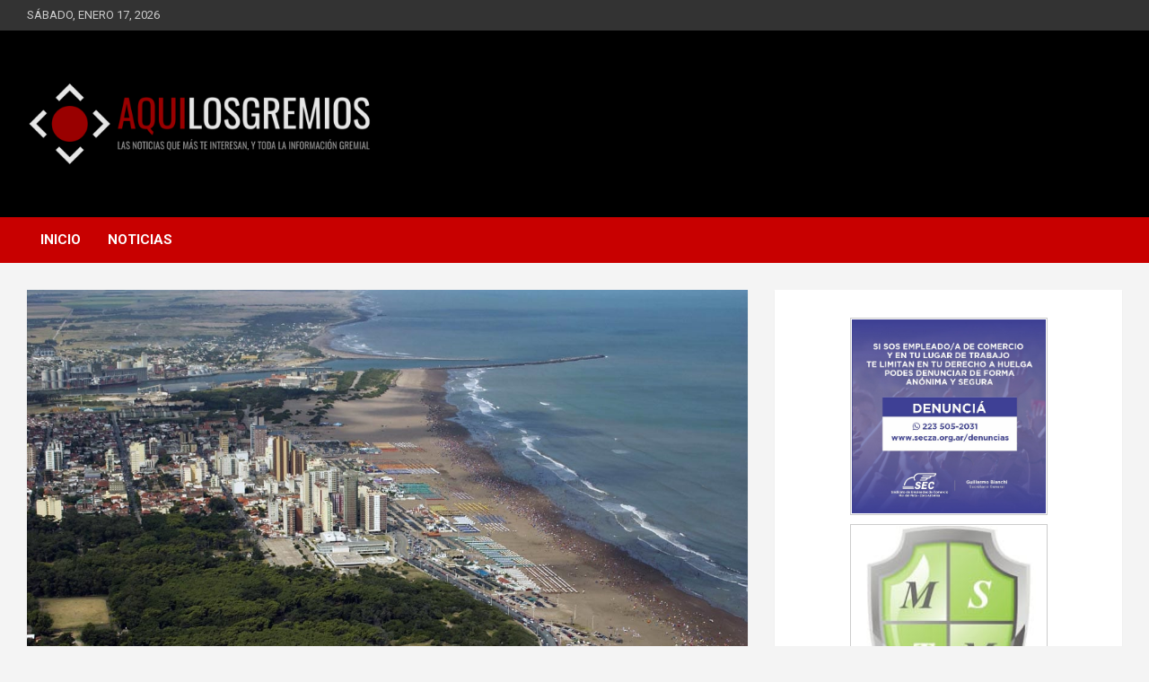

--- FILE ---
content_type: text/html; charset=UTF-8
request_url: https://aquilosgremios.com/centrales-de-la-costa-atlantica-gano-importante-licitacion/
body_size: 18725
content:

<!doctype html>
<html lang="es">
<head>
	<meta charset="UTF-8">
	<meta name="viewport" content="width=device-width, initial-scale=1, shrink-to-fit=no">
	<link rel="profile" href="https://gmpg.org/xfn/11">

	<title>CENTRALES DE LA COSTA ATLANTICA GANO IMPORTANTE LICITACION &#8211; AQUÍ LOS GREMIOS</title>
<meta name='robots' content='max-image-preview:large' />
<link rel='dns-prefetch' href='//static.addtoany.com' />
<link rel='dns-prefetch' href='//www.googletagmanager.com' />
<link rel='dns-prefetch' href='//fonts.googleapis.com' />
<link rel="alternate" type="application/rss+xml" title="AQUÍ LOS GREMIOS &raquo; Feed" href="https://aquilosgremios.com/feed/" />
<link rel="alternate" title="oEmbed (JSON)" type="application/json+oembed" href="https://aquilosgremios.com/wp-json/oembed/1.0/embed?url=https%3A%2F%2Faquilosgremios.com%2Fcentrales-de-la-costa-atlantica-gano-importante-licitacion%2F" />
<link rel="alternate" title="oEmbed (XML)" type="text/xml+oembed" href="https://aquilosgremios.com/wp-json/oembed/1.0/embed?url=https%3A%2F%2Faquilosgremios.com%2Fcentrales-de-la-costa-atlantica-gano-importante-licitacion%2F&#038;format=xml" />
<style id='wp-img-auto-sizes-contain-inline-css' type='text/css'>
img:is([sizes=auto i],[sizes^="auto," i]){contain-intrinsic-size:3000px 1500px}
/*# sourceURL=wp-img-auto-sizes-contain-inline-css */
</style>
<style id='wp-emoji-styles-inline-css' type='text/css'>

	img.wp-smiley, img.emoji {
		display: inline !important;
		border: none !important;
		box-shadow: none !important;
		height: 1em !important;
		width: 1em !important;
		margin: 0 0.07em !important;
		vertical-align: -0.1em !important;
		background: none !important;
		padding: 0 !important;
	}
/*# sourceURL=wp-emoji-styles-inline-css */
</style>
<style id='wp-block-library-inline-css' type='text/css'>
:root{--wp-block-synced-color:#7a00df;--wp-block-synced-color--rgb:122,0,223;--wp-bound-block-color:var(--wp-block-synced-color);--wp-editor-canvas-background:#ddd;--wp-admin-theme-color:#007cba;--wp-admin-theme-color--rgb:0,124,186;--wp-admin-theme-color-darker-10:#006ba1;--wp-admin-theme-color-darker-10--rgb:0,107,160.5;--wp-admin-theme-color-darker-20:#005a87;--wp-admin-theme-color-darker-20--rgb:0,90,135;--wp-admin-border-width-focus:2px}@media (min-resolution:192dpi){:root{--wp-admin-border-width-focus:1.5px}}.wp-element-button{cursor:pointer}:root .has-very-light-gray-background-color{background-color:#eee}:root .has-very-dark-gray-background-color{background-color:#313131}:root .has-very-light-gray-color{color:#eee}:root .has-very-dark-gray-color{color:#313131}:root .has-vivid-green-cyan-to-vivid-cyan-blue-gradient-background{background:linear-gradient(135deg,#00d084,#0693e3)}:root .has-purple-crush-gradient-background{background:linear-gradient(135deg,#34e2e4,#4721fb 50%,#ab1dfe)}:root .has-hazy-dawn-gradient-background{background:linear-gradient(135deg,#faaca8,#dad0ec)}:root .has-subdued-olive-gradient-background{background:linear-gradient(135deg,#fafae1,#67a671)}:root .has-atomic-cream-gradient-background{background:linear-gradient(135deg,#fdd79a,#004a59)}:root .has-nightshade-gradient-background{background:linear-gradient(135deg,#330968,#31cdcf)}:root .has-midnight-gradient-background{background:linear-gradient(135deg,#020381,#2874fc)}:root{--wp--preset--font-size--normal:16px;--wp--preset--font-size--huge:42px}.has-regular-font-size{font-size:1em}.has-larger-font-size{font-size:2.625em}.has-normal-font-size{font-size:var(--wp--preset--font-size--normal)}.has-huge-font-size{font-size:var(--wp--preset--font-size--huge)}.has-text-align-center{text-align:center}.has-text-align-left{text-align:left}.has-text-align-right{text-align:right}.has-fit-text{white-space:nowrap!important}#end-resizable-editor-section{display:none}.aligncenter{clear:both}.items-justified-left{justify-content:flex-start}.items-justified-center{justify-content:center}.items-justified-right{justify-content:flex-end}.items-justified-space-between{justify-content:space-between}.screen-reader-text{border:0;clip-path:inset(50%);height:1px;margin:-1px;overflow:hidden;padding:0;position:absolute;width:1px;word-wrap:normal!important}.screen-reader-text:focus{background-color:#ddd;clip-path:none;color:#444;display:block;font-size:1em;height:auto;left:5px;line-height:normal;padding:15px 23px 14px;text-decoration:none;top:5px;width:auto;z-index:100000}html :where(.has-border-color){border-style:solid}html :where([style*=border-top-color]){border-top-style:solid}html :where([style*=border-right-color]){border-right-style:solid}html :where([style*=border-bottom-color]){border-bottom-style:solid}html :where([style*=border-left-color]){border-left-style:solid}html :where([style*=border-width]){border-style:solid}html :where([style*=border-top-width]){border-top-style:solid}html :where([style*=border-right-width]){border-right-style:solid}html :where([style*=border-bottom-width]){border-bottom-style:solid}html :where([style*=border-left-width]){border-left-style:solid}html :where(img[class*=wp-image-]){height:auto;max-width:100%}:where(figure){margin:0 0 1em}html :where(.is-position-sticky){--wp-admin--admin-bar--position-offset:var(--wp-admin--admin-bar--height,0px)}@media screen and (max-width:600px){html :where(.is-position-sticky){--wp-admin--admin-bar--position-offset:0px}}

/*# sourceURL=wp-block-library-inline-css */
</style><style id='wp-block-image-inline-css' type='text/css'>
.wp-block-image>a,.wp-block-image>figure>a{display:inline-block}.wp-block-image img{box-sizing:border-box;height:auto;max-width:100%;vertical-align:bottom}@media not (prefers-reduced-motion){.wp-block-image img.hide{visibility:hidden}.wp-block-image img.show{animation:show-content-image .4s}}.wp-block-image[style*=border-radius] img,.wp-block-image[style*=border-radius]>a{border-radius:inherit}.wp-block-image.has-custom-border img{box-sizing:border-box}.wp-block-image.aligncenter{text-align:center}.wp-block-image.alignfull>a,.wp-block-image.alignwide>a{width:100%}.wp-block-image.alignfull img,.wp-block-image.alignwide img{height:auto;width:100%}.wp-block-image .aligncenter,.wp-block-image .alignleft,.wp-block-image .alignright,.wp-block-image.aligncenter,.wp-block-image.alignleft,.wp-block-image.alignright{display:table}.wp-block-image .aligncenter>figcaption,.wp-block-image .alignleft>figcaption,.wp-block-image .alignright>figcaption,.wp-block-image.aligncenter>figcaption,.wp-block-image.alignleft>figcaption,.wp-block-image.alignright>figcaption{caption-side:bottom;display:table-caption}.wp-block-image .alignleft{float:left;margin:.5em 1em .5em 0}.wp-block-image .alignright{float:right;margin:.5em 0 .5em 1em}.wp-block-image .aligncenter{margin-left:auto;margin-right:auto}.wp-block-image :where(figcaption){margin-bottom:1em;margin-top:.5em}.wp-block-image.is-style-circle-mask img{border-radius:9999px}@supports ((-webkit-mask-image:none) or (mask-image:none)) or (-webkit-mask-image:none){.wp-block-image.is-style-circle-mask img{border-radius:0;-webkit-mask-image:url('data:image/svg+xml;utf8,<svg viewBox="0 0 100 100" xmlns="http://www.w3.org/2000/svg"><circle cx="50" cy="50" r="50"/></svg>');mask-image:url('data:image/svg+xml;utf8,<svg viewBox="0 0 100 100" xmlns="http://www.w3.org/2000/svg"><circle cx="50" cy="50" r="50"/></svg>');mask-mode:alpha;-webkit-mask-position:center;mask-position:center;-webkit-mask-repeat:no-repeat;mask-repeat:no-repeat;-webkit-mask-size:contain;mask-size:contain}}:root :where(.wp-block-image.is-style-rounded img,.wp-block-image .is-style-rounded img){border-radius:9999px}.wp-block-image figure{margin:0}.wp-lightbox-container{display:flex;flex-direction:column;position:relative}.wp-lightbox-container img{cursor:zoom-in}.wp-lightbox-container img:hover+button{opacity:1}.wp-lightbox-container button{align-items:center;backdrop-filter:blur(16px) saturate(180%);background-color:#5a5a5a40;border:none;border-radius:4px;cursor:zoom-in;display:flex;height:20px;justify-content:center;opacity:0;padding:0;position:absolute;right:16px;text-align:center;top:16px;width:20px;z-index:100}@media not (prefers-reduced-motion){.wp-lightbox-container button{transition:opacity .2s ease}}.wp-lightbox-container button:focus-visible{outline:3px auto #5a5a5a40;outline:3px auto -webkit-focus-ring-color;outline-offset:3px}.wp-lightbox-container button:hover{cursor:pointer;opacity:1}.wp-lightbox-container button:focus{opacity:1}.wp-lightbox-container button:focus,.wp-lightbox-container button:hover,.wp-lightbox-container button:not(:hover):not(:active):not(.has-background){background-color:#5a5a5a40;border:none}.wp-lightbox-overlay{box-sizing:border-box;cursor:zoom-out;height:100vh;left:0;overflow:hidden;position:fixed;top:0;visibility:hidden;width:100%;z-index:100000}.wp-lightbox-overlay .close-button{align-items:center;cursor:pointer;display:flex;justify-content:center;min-height:40px;min-width:40px;padding:0;position:absolute;right:calc(env(safe-area-inset-right) + 16px);top:calc(env(safe-area-inset-top) + 16px);z-index:5000000}.wp-lightbox-overlay .close-button:focus,.wp-lightbox-overlay .close-button:hover,.wp-lightbox-overlay .close-button:not(:hover):not(:active):not(.has-background){background:none;border:none}.wp-lightbox-overlay .lightbox-image-container{height:var(--wp--lightbox-container-height);left:50%;overflow:hidden;position:absolute;top:50%;transform:translate(-50%,-50%);transform-origin:top left;width:var(--wp--lightbox-container-width);z-index:9999999999}.wp-lightbox-overlay .wp-block-image{align-items:center;box-sizing:border-box;display:flex;height:100%;justify-content:center;margin:0;position:relative;transform-origin:0 0;width:100%;z-index:3000000}.wp-lightbox-overlay .wp-block-image img{height:var(--wp--lightbox-image-height);min-height:var(--wp--lightbox-image-height);min-width:var(--wp--lightbox-image-width);width:var(--wp--lightbox-image-width)}.wp-lightbox-overlay .wp-block-image figcaption{display:none}.wp-lightbox-overlay button{background:none;border:none}.wp-lightbox-overlay .scrim{background-color:#fff;height:100%;opacity:.9;position:absolute;width:100%;z-index:2000000}.wp-lightbox-overlay.active{visibility:visible}@media not (prefers-reduced-motion){.wp-lightbox-overlay.active{animation:turn-on-visibility .25s both}.wp-lightbox-overlay.active img{animation:turn-on-visibility .35s both}.wp-lightbox-overlay.show-closing-animation:not(.active){animation:turn-off-visibility .35s both}.wp-lightbox-overlay.show-closing-animation:not(.active) img{animation:turn-off-visibility .25s both}.wp-lightbox-overlay.zoom.active{animation:none;opacity:1;visibility:visible}.wp-lightbox-overlay.zoom.active .lightbox-image-container{animation:lightbox-zoom-in .4s}.wp-lightbox-overlay.zoom.active .lightbox-image-container img{animation:none}.wp-lightbox-overlay.zoom.active .scrim{animation:turn-on-visibility .4s forwards}.wp-lightbox-overlay.zoom.show-closing-animation:not(.active){animation:none}.wp-lightbox-overlay.zoom.show-closing-animation:not(.active) .lightbox-image-container{animation:lightbox-zoom-out .4s}.wp-lightbox-overlay.zoom.show-closing-animation:not(.active) .lightbox-image-container img{animation:none}.wp-lightbox-overlay.zoom.show-closing-animation:not(.active) .scrim{animation:turn-off-visibility .4s forwards}}@keyframes show-content-image{0%{visibility:hidden}99%{visibility:hidden}to{visibility:visible}}@keyframes turn-on-visibility{0%{opacity:0}to{opacity:1}}@keyframes turn-off-visibility{0%{opacity:1;visibility:visible}99%{opacity:0;visibility:visible}to{opacity:0;visibility:hidden}}@keyframes lightbox-zoom-in{0%{transform:translate(calc((-100vw + var(--wp--lightbox-scrollbar-width))/2 + var(--wp--lightbox-initial-left-position)),calc(-50vh + var(--wp--lightbox-initial-top-position))) scale(var(--wp--lightbox-scale))}to{transform:translate(-50%,-50%) scale(1)}}@keyframes lightbox-zoom-out{0%{transform:translate(-50%,-50%) scale(1);visibility:visible}99%{visibility:visible}to{transform:translate(calc((-100vw + var(--wp--lightbox-scrollbar-width))/2 + var(--wp--lightbox-initial-left-position)),calc(-50vh + var(--wp--lightbox-initial-top-position))) scale(var(--wp--lightbox-scale));visibility:hidden}}
/*# sourceURL=https://aquilosgremios.com/wp-includes/blocks/image/style.min.css */
</style>
<style id='wp-block-paragraph-inline-css' type='text/css'>
.is-small-text{font-size:.875em}.is-regular-text{font-size:1em}.is-large-text{font-size:2.25em}.is-larger-text{font-size:3em}.has-drop-cap:not(:focus):first-letter{float:left;font-size:8.4em;font-style:normal;font-weight:100;line-height:.68;margin:.05em .1em 0 0;text-transform:uppercase}body.rtl .has-drop-cap:not(:focus):first-letter{float:none;margin-left:.1em}p.has-drop-cap.has-background{overflow:hidden}:root :where(p.has-background){padding:1.25em 2.375em}:where(p.has-text-color:not(.has-link-color)) a{color:inherit}p.has-text-align-left[style*="writing-mode:vertical-lr"],p.has-text-align-right[style*="writing-mode:vertical-rl"]{rotate:180deg}
/*# sourceURL=https://aquilosgremios.com/wp-includes/blocks/paragraph/style.min.css */
</style>
<style id='global-styles-inline-css' type='text/css'>
:root{--wp--preset--aspect-ratio--square: 1;--wp--preset--aspect-ratio--4-3: 4/3;--wp--preset--aspect-ratio--3-4: 3/4;--wp--preset--aspect-ratio--3-2: 3/2;--wp--preset--aspect-ratio--2-3: 2/3;--wp--preset--aspect-ratio--16-9: 16/9;--wp--preset--aspect-ratio--9-16: 9/16;--wp--preset--color--black: #000000;--wp--preset--color--cyan-bluish-gray: #abb8c3;--wp--preset--color--white: #ffffff;--wp--preset--color--pale-pink: #f78da7;--wp--preset--color--vivid-red: #cf2e2e;--wp--preset--color--luminous-vivid-orange: #ff6900;--wp--preset--color--luminous-vivid-amber: #fcb900;--wp--preset--color--light-green-cyan: #7bdcb5;--wp--preset--color--vivid-green-cyan: #00d084;--wp--preset--color--pale-cyan-blue: #8ed1fc;--wp--preset--color--vivid-cyan-blue: #0693e3;--wp--preset--color--vivid-purple: #9b51e0;--wp--preset--gradient--vivid-cyan-blue-to-vivid-purple: linear-gradient(135deg,rgb(6,147,227) 0%,rgb(155,81,224) 100%);--wp--preset--gradient--light-green-cyan-to-vivid-green-cyan: linear-gradient(135deg,rgb(122,220,180) 0%,rgb(0,208,130) 100%);--wp--preset--gradient--luminous-vivid-amber-to-luminous-vivid-orange: linear-gradient(135deg,rgb(252,185,0) 0%,rgb(255,105,0) 100%);--wp--preset--gradient--luminous-vivid-orange-to-vivid-red: linear-gradient(135deg,rgb(255,105,0) 0%,rgb(207,46,46) 100%);--wp--preset--gradient--very-light-gray-to-cyan-bluish-gray: linear-gradient(135deg,rgb(238,238,238) 0%,rgb(169,184,195) 100%);--wp--preset--gradient--cool-to-warm-spectrum: linear-gradient(135deg,rgb(74,234,220) 0%,rgb(151,120,209) 20%,rgb(207,42,186) 40%,rgb(238,44,130) 60%,rgb(251,105,98) 80%,rgb(254,248,76) 100%);--wp--preset--gradient--blush-light-purple: linear-gradient(135deg,rgb(255,206,236) 0%,rgb(152,150,240) 100%);--wp--preset--gradient--blush-bordeaux: linear-gradient(135deg,rgb(254,205,165) 0%,rgb(254,45,45) 50%,rgb(107,0,62) 100%);--wp--preset--gradient--luminous-dusk: linear-gradient(135deg,rgb(255,203,112) 0%,rgb(199,81,192) 50%,rgb(65,88,208) 100%);--wp--preset--gradient--pale-ocean: linear-gradient(135deg,rgb(255,245,203) 0%,rgb(182,227,212) 50%,rgb(51,167,181) 100%);--wp--preset--gradient--electric-grass: linear-gradient(135deg,rgb(202,248,128) 0%,rgb(113,206,126) 100%);--wp--preset--gradient--midnight: linear-gradient(135deg,rgb(2,3,129) 0%,rgb(40,116,252) 100%);--wp--preset--font-size--small: 13px;--wp--preset--font-size--medium: 20px;--wp--preset--font-size--large: 36px;--wp--preset--font-size--x-large: 42px;--wp--preset--spacing--20: 0.44rem;--wp--preset--spacing--30: 0.67rem;--wp--preset--spacing--40: 1rem;--wp--preset--spacing--50: 1.5rem;--wp--preset--spacing--60: 2.25rem;--wp--preset--spacing--70: 3.38rem;--wp--preset--spacing--80: 5.06rem;--wp--preset--shadow--natural: 6px 6px 9px rgba(0, 0, 0, 0.2);--wp--preset--shadow--deep: 12px 12px 50px rgba(0, 0, 0, 0.4);--wp--preset--shadow--sharp: 6px 6px 0px rgba(0, 0, 0, 0.2);--wp--preset--shadow--outlined: 6px 6px 0px -3px rgb(255, 255, 255), 6px 6px rgb(0, 0, 0);--wp--preset--shadow--crisp: 6px 6px 0px rgb(0, 0, 0);}:where(.is-layout-flex){gap: 0.5em;}:where(.is-layout-grid){gap: 0.5em;}body .is-layout-flex{display: flex;}.is-layout-flex{flex-wrap: wrap;align-items: center;}.is-layout-flex > :is(*, div){margin: 0;}body .is-layout-grid{display: grid;}.is-layout-grid > :is(*, div){margin: 0;}:where(.wp-block-columns.is-layout-flex){gap: 2em;}:where(.wp-block-columns.is-layout-grid){gap: 2em;}:where(.wp-block-post-template.is-layout-flex){gap: 1.25em;}:where(.wp-block-post-template.is-layout-grid){gap: 1.25em;}.has-black-color{color: var(--wp--preset--color--black) !important;}.has-cyan-bluish-gray-color{color: var(--wp--preset--color--cyan-bluish-gray) !important;}.has-white-color{color: var(--wp--preset--color--white) !important;}.has-pale-pink-color{color: var(--wp--preset--color--pale-pink) !important;}.has-vivid-red-color{color: var(--wp--preset--color--vivid-red) !important;}.has-luminous-vivid-orange-color{color: var(--wp--preset--color--luminous-vivid-orange) !important;}.has-luminous-vivid-amber-color{color: var(--wp--preset--color--luminous-vivid-amber) !important;}.has-light-green-cyan-color{color: var(--wp--preset--color--light-green-cyan) !important;}.has-vivid-green-cyan-color{color: var(--wp--preset--color--vivid-green-cyan) !important;}.has-pale-cyan-blue-color{color: var(--wp--preset--color--pale-cyan-blue) !important;}.has-vivid-cyan-blue-color{color: var(--wp--preset--color--vivid-cyan-blue) !important;}.has-vivid-purple-color{color: var(--wp--preset--color--vivid-purple) !important;}.has-black-background-color{background-color: var(--wp--preset--color--black) !important;}.has-cyan-bluish-gray-background-color{background-color: var(--wp--preset--color--cyan-bluish-gray) !important;}.has-white-background-color{background-color: var(--wp--preset--color--white) !important;}.has-pale-pink-background-color{background-color: var(--wp--preset--color--pale-pink) !important;}.has-vivid-red-background-color{background-color: var(--wp--preset--color--vivid-red) !important;}.has-luminous-vivid-orange-background-color{background-color: var(--wp--preset--color--luminous-vivid-orange) !important;}.has-luminous-vivid-amber-background-color{background-color: var(--wp--preset--color--luminous-vivid-amber) !important;}.has-light-green-cyan-background-color{background-color: var(--wp--preset--color--light-green-cyan) !important;}.has-vivid-green-cyan-background-color{background-color: var(--wp--preset--color--vivid-green-cyan) !important;}.has-pale-cyan-blue-background-color{background-color: var(--wp--preset--color--pale-cyan-blue) !important;}.has-vivid-cyan-blue-background-color{background-color: var(--wp--preset--color--vivid-cyan-blue) !important;}.has-vivid-purple-background-color{background-color: var(--wp--preset--color--vivid-purple) !important;}.has-black-border-color{border-color: var(--wp--preset--color--black) !important;}.has-cyan-bluish-gray-border-color{border-color: var(--wp--preset--color--cyan-bluish-gray) !important;}.has-white-border-color{border-color: var(--wp--preset--color--white) !important;}.has-pale-pink-border-color{border-color: var(--wp--preset--color--pale-pink) !important;}.has-vivid-red-border-color{border-color: var(--wp--preset--color--vivid-red) !important;}.has-luminous-vivid-orange-border-color{border-color: var(--wp--preset--color--luminous-vivid-orange) !important;}.has-luminous-vivid-amber-border-color{border-color: var(--wp--preset--color--luminous-vivid-amber) !important;}.has-light-green-cyan-border-color{border-color: var(--wp--preset--color--light-green-cyan) !important;}.has-vivid-green-cyan-border-color{border-color: var(--wp--preset--color--vivid-green-cyan) !important;}.has-pale-cyan-blue-border-color{border-color: var(--wp--preset--color--pale-cyan-blue) !important;}.has-vivid-cyan-blue-border-color{border-color: var(--wp--preset--color--vivid-cyan-blue) !important;}.has-vivid-purple-border-color{border-color: var(--wp--preset--color--vivid-purple) !important;}.has-vivid-cyan-blue-to-vivid-purple-gradient-background{background: var(--wp--preset--gradient--vivid-cyan-blue-to-vivid-purple) !important;}.has-light-green-cyan-to-vivid-green-cyan-gradient-background{background: var(--wp--preset--gradient--light-green-cyan-to-vivid-green-cyan) !important;}.has-luminous-vivid-amber-to-luminous-vivid-orange-gradient-background{background: var(--wp--preset--gradient--luminous-vivid-amber-to-luminous-vivid-orange) !important;}.has-luminous-vivid-orange-to-vivid-red-gradient-background{background: var(--wp--preset--gradient--luminous-vivid-orange-to-vivid-red) !important;}.has-very-light-gray-to-cyan-bluish-gray-gradient-background{background: var(--wp--preset--gradient--very-light-gray-to-cyan-bluish-gray) !important;}.has-cool-to-warm-spectrum-gradient-background{background: var(--wp--preset--gradient--cool-to-warm-spectrum) !important;}.has-blush-light-purple-gradient-background{background: var(--wp--preset--gradient--blush-light-purple) !important;}.has-blush-bordeaux-gradient-background{background: var(--wp--preset--gradient--blush-bordeaux) !important;}.has-luminous-dusk-gradient-background{background: var(--wp--preset--gradient--luminous-dusk) !important;}.has-pale-ocean-gradient-background{background: var(--wp--preset--gradient--pale-ocean) !important;}.has-electric-grass-gradient-background{background: var(--wp--preset--gradient--electric-grass) !important;}.has-midnight-gradient-background{background: var(--wp--preset--gradient--midnight) !important;}.has-small-font-size{font-size: var(--wp--preset--font-size--small) !important;}.has-medium-font-size{font-size: var(--wp--preset--font-size--medium) !important;}.has-large-font-size{font-size: var(--wp--preset--font-size--large) !important;}.has-x-large-font-size{font-size: var(--wp--preset--font-size--x-large) !important;}
/*# sourceURL=global-styles-inline-css */
</style>

<style id='classic-theme-styles-inline-css' type='text/css'>
/*! This file is auto-generated */
.wp-block-button__link{color:#fff;background-color:#32373c;border-radius:9999px;box-shadow:none;text-decoration:none;padding:calc(.667em + 2px) calc(1.333em + 2px);font-size:1.125em}.wp-block-file__button{background:#32373c;color:#fff;text-decoration:none}
/*# sourceURL=/wp-includes/css/classic-themes.min.css */
</style>
<link rel='stylesheet' id='bootstrap-style-css' href='https://aquilosgremios.com/wp-content/themes/newscard/assets/library/bootstrap/css/bootstrap.min.css?ver=4.0.0' type='text/css' media='all' />
<link rel='stylesheet' id='font-awesome-style-css' href='https://aquilosgremios.com/wp-content/themes/newscard/assets/library/font-awesome/css/all.min.css?ver=6.9' type='text/css' media='all' />
<link rel='stylesheet' id='newscard-google-fonts-css' href='//fonts.googleapis.com/css?family=Roboto%3A100%2C300%2C300i%2C400%2C400i%2C500%2C500i%2C700%2C700i&#038;ver=6.9' type='text/css' media='all' />
<link rel='stylesheet' id='newscard-style-css' href='https://aquilosgremios.com/wp-content/themes/newscard/style.css?ver=6.9' type='text/css' media='all' />
<link rel='stylesheet' id='addtoany-css' href='https://aquilosgremios.com/wp-content/plugins/add-to-any/addtoany.min.css?ver=1.16' type='text/css' media='all' />
<script type="text/javascript" id="addtoany-core-js-before">
/* <![CDATA[ */
window.a2a_config=window.a2a_config||{};a2a_config.callbacks=[];a2a_config.overlays=[];a2a_config.templates={};a2a_localize = {
	Share: "Compartir",
	Save: "Guardar",
	Subscribe: "Suscribir",
	Email: "Correo electrónico",
	Bookmark: "Marcador",
	ShowAll: "Mostrar todo",
	ShowLess: "Mostrar menos",
	FindServices: "Encontrar servicio(s)",
	FindAnyServiceToAddTo: "Encuentra al instante cualquier servicio para añadir a",
	PoweredBy: "Funciona con",
	ShareViaEmail: "Compartir por correo electrónico",
	SubscribeViaEmail: "Suscribirse a través de correo electrónico",
	BookmarkInYourBrowser: "Añadir a marcadores de tu navegador",
	BookmarkInstructions: "Presiona «Ctrl+D» o «\u2318+D» para añadir esta página a marcadores",
	AddToYourFavorites: "Añadir a tus favoritos",
	SendFromWebOrProgram: "Enviar desde cualquier dirección o programa de correo electrónico ",
	EmailProgram: "Programa de correo electrónico",
	More: "Más&#8230;",
	ThanksForSharing: "¡Gracias por compartir!",
	ThanksForFollowing: "¡Gracias por seguirnos!"
};

a2a_config.icon_color="#2a2a2a,#ffffff";

//# sourceURL=addtoany-core-js-before
/* ]]> */
</script>
<script type="text/javascript" defer src="https://static.addtoany.com/menu/page.js" id="addtoany-core-js"></script>
<script type="text/javascript" src="https://aquilosgremios.com/wp-includes/js/jquery/jquery.min.js?ver=3.7.1" id="jquery-core-js"></script>
<script type="text/javascript" src="https://aquilosgremios.com/wp-includes/js/jquery/jquery-migrate.min.js?ver=3.4.1" id="jquery-migrate-js"></script>
<script type="text/javascript" defer src="https://aquilosgremios.com/wp-content/plugins/add-to-any/addtoany.min.js?ver=1.1" id="addtoany-jquery-js"></script>

<!-- Fragmento de código de la etiqueta de Google (gtag.js) añadida por Site Kit -->
<!-- Fragmento de código de Google Analytics añadido por Site Kit -->
<script type="text/javascript" src="https://www.googletagmanager.com/gtag/js?id=G-VNY1X42G4R" id="google_gtagjs-js" async></script>
<script type="text/javascript" id="google_gtagjs-js-after">
/* <![CDATA[ */
window.dataLayer = window.dataLayer || [];function gtag(){dataLayer.push(arguments);}
gtag("set","linker",{"domains":["aquilosgremios.com"]});
gtag("js", new Date());
gtag("set", "developer_id.dZTNiMT", true);
gtag("config", "G-VNY1X42G4R");
//# sourceURL=google_gtagjs-js-after
/* ]]> */
</script>
<link rel="https://api.w.org/" href="https://aquilosgremios.com/wp-json/" /><link rel="alternate" title="JSON" type="application/json" href="https://aquilosgremios.com/wp-json/wp/v2/posts/10303" /><link rel="EditURI" type="application/rsd+xml" title="RSD" href="https://aquilosgremios.com/xmlrpc.php?rsd" />
<meta name="generator" content="WordPress 6.9" />
<link rel="canonical" href="https://aquilosgremios.com/centrales-de-la-costa-atlantica-gano-importante-licitacion/" />
<link rel='shortlink' href='https://aquilosgremios.com/?p=10303' />
<meta name="generator" content="Site Kit by Google 1.170.0" />
<!-- Metaetiquetas de Google AdSense añadidas por Site Kit -->
<meta name="google-adsense-platform-account" content="ca-host-pub-2644536267352236">
<meta name="google-adsense-platform-domain" content="sitekit.withgoogle.com">
<!-- Acabar con las metaetiquetas de Google AdSense añadidas por Site Kit -->
		<style type="text/css">
					.site-title,
			.site-description {
				position: absolute;
				clip: rect(1px, 1px, 1px, 1px);
			}
				</style>
		<link rel="icon" href="https://aquilosgremios.com/wp-content/uploads/2020/02/cropped-icono-web-32x32.png" sizes="32x32" />
<link rel="icon" href="https://aquilosgremios.com/wp-content/uploads/2020/02/cropped-icono-web-192x192.png" sizes="192x192" />
<link rel="apple-touch-icon" href="https://aquilosgremios.com/wp-content/uploads/2020/02/cropped-icono-web-180x180.png" />
<meta name="msapplication-TileImage" content="https://aquilosgremios.com/wp-content/uploads/2020/02/cropped-icono-web-270x270.png" />
		<style type="text/css" id="wp-custom-css">
			.widget-first {
    margin-top: 36px;
}
.entry-meta{display:none;}
.marco-banner {
	border: 1px solid #cccccc;
	width: 220px;
	margin-left: auto;
	margin-right: auto;
	margin-bottom: 10px;	
}
.banner {
	border: 1px solid #ffffff;
	background-color: #ededed;
}

.top-stories-bar {
    pointer-events: none;
}


.nav-links{
	display:block;
}

.search-toggle{
	display:none;
}

.date {
	text-transform: uppercase;
}

.copyright{
	display:none;
}

.single .nav-links{
	display:none;
}

.category .page-title{
	display:none;
}

@media (min-width: 600px) {
.col-xxl-4 {
    -webkit-box-flex: 0;
    -ms-flex: 0 0 50%;
    flex: 0 0 50%;
    max-width: 50%;
}
}

@media (min-width: 800px) {
	.date::after{
  content: " ";
	float: right;
	margin-top:6px;
	padding: 2px;
}
}

@media (max-width: 900px) {
	.date::after{
  content: " ";
	float: left;
	margin-top:6px;
	padding: 2px;
}
}

@media (max-width: 355px) {
	.date::after{
  content: "";
}
}

.masnoticias{
	  color: white;
    background-color: #bb0000;
    padding: 10px;
    border-radius: 5px;
    font-size: 20px;
    font-weight: bold;
}

.masnoticias a{
	  color: white;
}

.site-footer .widget-area {
	background-color: #000 !important;
}
		</style>
		</head>

<body class="wp-singular post-template-default single single-post postid-10303 single-format-standard wp-custom-logo wp-theme-newscard theme-body">

<div id="page" class="site">
	<a class="skip-link screen-reader-text" href="#content">Saltar al contenido</a>
	
	<header id="masthead" class="site-header">
					<div class="info-bar">
				<div class="container">
					<div class="row gutter-10">
						<div class="col col-sm contact-section">
							<div class="date">
								<ul><li>sábado, enero 17, 2026</li></ul>
							</div>
						</div><!-- .contact-section -->

											</div><!-- .row -->
          		</div><!-- .container -->
        	</div><!-- .infobar -->
        		<nav class="navbar navbar-expand-lg d-block">
			<div class="navbar-head navbar-bg-set"  style="background-image:url('https://aquilosgremios.com/wp-content/uploads/2020/02/fondo.jpg');">
				<div class="container">
					<div class="row navbar-head-row align-items-center">
						<div class="col-lg-4">
							<div class="site-branding navbar-brand">
								<a href="https://aquilosgremios.com/" class="custom-logo-link" rel="home"><img width="500" height="192" src="https://aquilosgremios.com/wp-content/uploads/2020/02/logo-2020.gif" class="custom-logo" alt="AQUÍ LOS GREMIOS" decoding="async" fetchpriority="high" /></a>									<h2 class="site-title"><a href="https://aquilosgremios.com/" rel="home">AQUÍ LOS GREMIOS</a></h2>
																	<p class="site-description">LAS NOTICIAS QUE MÁS TE INTERESAN, Y TODA LA INFORMACIÓN GREMIAL</p>
															</div><!-- .site-branding .navbar-brand -->
						</div>
											</div><!-- .row -->
				</div><!-- .container -->
			</div><!-- .navbar-head -->
			<div class="navigation-bar">
				<div class="navigation-bar-top">
					<div class="container">
						<button class="navbar-toggler menu-toggle" type="button" data-toggle="collapse" data-target="#navbarCollapse" aria-controls="navbarCollapse" aria-expanded="false" aria-label="Alternar navegación"></button>
						<span class="search-toggle"></span>
					</div><!-- .container -->
					<div class="search-bar">
						<div class="container">
							<div class="search-block off">
								<form action="https://aquilosgremios.com/" method="get" class="search-form">
	<label class="assistive-text"> Buscar </label>
	<div class="input-group">
		<input type="search" value="" placeholder="Buscar" class="form-control s" name="s">
		<div class="input-group-prepend">
			<button class="btn btn-theme">Buscar</button>
		</div>
	</div>
</form><!-- .search-form -->
							</div><!-- .search-box -->
						</div><!-- .container -->
					</div><!-- .search-bar -->
				</div><!-- .navigation-bar-top -->
				<div class="navbar-main">
					<div class="container">
						<div class="collapse navbar-collapse" id="navbarCollapse">
							<div id="site-navigation" class="main-navigation nav-uppercase" role="navigation">
								<ul class="nav-menu navbar-nav d-lg-block"><li id="menu-item-30278" class="menu-item menu-item-type-custom menu-item-object-custom menu-item-home menu-item-30278"><a href="https://aquilosgremios.com">Inicio</a></li>
<li id="menu-item-30577" class="menu-item menu-item-type-taxonomy menu-item-object-category current-post-ancestor current-menu-parent current-post-parent menu-item-30577"><a href="https://aquilosgremios.com/mas-noticias/">Noticias</a></li>
</ul>							</div><!-- #site-navigation .main-navigation -->
						</div><!-- .navbar-collapse -->
						<div class="nav-search">
							<span class="search-toggle"></span>
						</div><!-- .nav-search -->
					</div><!-- .container -->
				</div><!-- .navbar-main -->
			</div><!-- .navigation-bar -->
		</nav><!-- .navbar -->

		
		
			</header><!-- #masthead --><div id="content" class="site-content">
	<div class="container">
		<div class="row justify-content-center site-content-row">
			<div id="primary" class="content-area col-lg-8">
				<main id="main" class="site-main">

						<div class="post-10303 post type-post status-publish format-standard has-post-thumbnail hentry category-mas-noticias">

		
					<figure class="post-featured-image page-single-img-wrap">
						<div class="post-img" style="background-image: url('https://aquilosgremios.com/wp-content/uploads/2016/11/Necochea03-turismo.jpg');"></div>
											</figure><!-- .post-featured-image .page-single-img-wrap -->

				
				<div class="entry-meta category-meta">
					<div class="cat-links"><a href="https://aquilosgremios.com/mas-noticias/" rel="category tag">Más noticias</a></div>
				</div><!-- .entry-meta -->

			
					<header class="entry-header">
				<h1 class="entry-title">CENTRALES DE LA COSTA ATLANTICA GANO IMPORTANTE LICITACION</h1>
									<div class="entry-meta">
						<div class="date"><a href="https://aquilosgremios.com/centrales-de-la-costa-atlantica-gano-importante-licitacion/" title="CENTRALES DE LA COSTA ATLANTICA GANO IMPORTANTE LICITACION">28 de noviembre de 2016</a> </div> <div class="by-author vcard author"><a href="https://aquilosgremios.com/author/aquilos/">Aquí Los Gremios</a> </div>											</div><!-- .entry-meta -->
								</header>
				<div class="entry-content">
			<div class="addtoany_share_save_container addtoany_content addtoany_content_top"><div class="a2a_kit a2a_kit_size_32 addtoany_list" data-a2a-url="https://aquilosgremios.com/centrales-de-la-costa-atlantica-gano-importante-licitacion/" data-a2a-title="CENTRALES DE LA COSTA ATLANTICA GANO IMPORTANTE LICITACION"><a class="a2a_button_facebook" href="https://www.addtoany.com/add_to/facebook?linkurl=https%3A%2F%2Faquilosgremios.com%2Fcentrales-de-la-costa-atlantica-gano-importante-licitacion%2F&amp;linkname=CENTRALES%20DE%20LA%20COSTA%20ATLANTICA%20GANO%20IMPORTANTE%20LICITACION" title="Facebook" rel="nofollow noopener" target="_blank"></a><a class="a2a_button_facebook_messenger" href="https://www.addtoany.com/add_to/facebook_messenger?linkurl=https%3A%2F%2Faquilosgremios.com%2Fcentrales-de-la-costa-atlantica-gano-importante-licitacion%2F&amp;linkname=CENTRALES%20DE%20LA%20COSTA%20ATLANTICA%20GANO%20IMPORTANTE%20LICITACION" title="Messenger" rel="nofollow noopener" target="_blank"></a><a class="a2a_button_twitter" href="https://www.addtoany.com/add_to/twitter?linkurl=https%3A%2F%2Faquilosgremios.com%2Fcentrales-de-la-costa-atlantica-gano-importante-licitacion%2F&amp;linkname=CENTRALES%20DE%20LA%20COSTA%20ATLANTICA%20GANO%20IMPORTANTE%20LICITACION" title="Twitter" rel="nofollow noopener" target="_blank"></a><a class="a2a_button_whatsapp" href="https://www.addtoany.com/add_to/whatsapp?linkurl=https%3A%2F%2Faquilosgremios.com%2Fcentrales-de-la-costa-atlantica-gano-importante-licitacion%2F&amp;linkname=CENTRALES%20DE%20LA%20COSTA%20ATLANTICA%20GANO%20IMPORTANTE%20LICITACION" title="WhatsApp" rel="nofollow noopener" target="_blank"></a><a class="a2a_button_telegram" href="https://www.addtoany.com/add_to/telegram?linkurl=https%3A%2F%2Faquilosgremios.com%2Fcentrales-de-la-costa-atlantica-gano-importante-licitacion%2F&amp;linkname=CENTRALES%20DE%20LA%20COSTA%20ATLANTICA%20GANO%20IMPORTANTE%20LICITACION" title="Telegram" rel="nofollow noopener" target="_blank"></a><a class="a2a_button_email" href="https://www.addtoany.com/add_to/email?linkurl=https%3A%2F%2Faquilosgremios.com%2Fcentrales-de-la-costa-atlantica-gano-importante-licitacion%2F&amp;linkname=CENTRALES%20DE%20LA%20COSTA%20ATLANTICA%20GANO%20IMPORTANTE%20LICITACION" title="Email" rel="nofollow noopener" target="_blank"></a><a class="a2a_button_printfriendly" href="https://www.addtoany.com/add_to/printfriendly?linkurl=https%3A%2F%2Faquilosgremios.com%2Fcentrales-de-la-costa-atlantica-gano-importante-licitacion%2F&amp;linkname=CENTRALES%20DE%20LA%20COSTA%20ATLANTICA%20GANO%20IMPORTANTE%20LICITACION" title="PrintFriendly" rel="nofollow noopener" target="_blank"></a></div></div><p>Centrales de la Costa Atlántica ganó la licitación del Parque Eólico de Necochea</p>
<p>La empresa Centrales de la Costa Atlántica S.A. resultó ganadora de la licitación para los trabajos en el Parque eólico de Necochea. Presentó el proyecto que involucra la instalación de 11 aerogeneradores en la costa necochense, que será desarrollado en 730 días desde la firma del contrato y que supondrá una inversión de 50 millones de dólares.<span id="more-10303"></span></p>
<p>Es importante destacar que el parque eólico Vientos de la Costa &#8211; Necochea 1 contribuirá al crecimiento de la Provincia y a la política de Estado para asegurar los beneficios de energías limpias para todos sus habitantes. De esta manera, la ciudad recibirá una inversión histórica, sólo comparable con la construcción del Puerto.</p>
<p>La instalación del parque eólico de 50 megas va a reforzar la generación de electricidad para toda la zona costera de la Provincia, teniendo en cuenta que la región no está conectada al sistema nacional y que depende de la producción propia. Así, Necochea, Mar del Plata, el Partido de La Costa, y toda la costa atlántica bonaerense se verán beneficiadas con este proyecto innovador, que se impone con sus mástiles de más de 90 metros de altura.</p>
<p>En el marco de la Convocatoria Abierta Nacional e Internacional “Programa RenovAr &#8211; Ronda I” Centrales de la Costa Atlántica S.A, había desarrollado el proyecto Parque Eólico Vientos de la Costa Atlántica &#8211; Necochea I &#8211; que resultó calificado en la primera ronda del programa, en la que compitió con más de cuarenta proyectos, aunque no resultó adjudicada. Sin embargo, volvió a participar del Programa RenovAr 1.5, considerando el nuevo precio de referencia de u$S 59.39, exigido en esa ronda y así pudo obtener la licitación.</p>
<p>La empresa Centrales de la Costa Atlántica S.A tiene por objeto la producción y comercialización de energía eléctrica a través de la operación de sus cuatro centrales ubicadas en la costa atlántica bonaerense. Forma parte del Mercado Eléctrico Mayorista, y todas sus operaciones están integradas al Sistema Interconectado Nacional.</p>
		</div><!-- entry-content -->

			</div><!-- .post-10303 -->

	<nav class="navigation post-navigation" aria-label="Entradas">
		<h2 class="screen-reader-text">Navegación de entradas</h2>
		<div class="nav-links"><div class="nav-previous"><a href="https://aquilosgremios.com/accion-contra-la-violencia-de-genero/" rel="prev">ACCION contra la violencia de genero</a></div><div class="nav-next"><a href="https://aquilosgremios.com/nueva-ordenanza-en-carga-y-descarga/" rel="next">NUEVA ORDENANZA EN CARGA Y DESCARGA</a></div></div>
	</nav>
				</main><!-- #main -->
			</div><!-- #primary -->
			
<aside id="secondary" class="col-lg-4 widget-area" role="complementary">
	<div class="sticky-sidebar">
		<section id="block-12" class="widget widget_block"><p>
        <div class="marco-banner">
            <div class="banner">
                <a href="
                https://secza.org.ar/
                    " target="_blank">
                    <img decoding="async" src="
                    https://aquilosgremios.com/wp-content/uploads/2024/01/Imagen-de-WhatsApp-2024-01-19-a-las-19.55.16_6cf8a770.jpg
                        " width="100%">
                </a>
            </div>
        </div>
        <div class="marco-banner">
            <div class="banner">
                <a href="
                https://www.mutualmstm.com/web/
                    " target="_blank">
                    <img decoding="async" src="
                    https://aquilosgremios.com/wp-content/uploads/2016/09/mutual-municipales.jpg
                        " width="100%">
                </a>
            </div>
        </div>
        <div class="marco-banner">
            <div class="banner">
                <a href="
                https://www.facebook.com/bancariamardelplata/
                    " target="_blank">
                    <img decoding="async" src="
                    https://aquilosgremios.com/wp-content/uploads/2014/12/bancaria.jpg
                        " width="100%">
                </a>
            </div>
        </div>
        <div class="marco-banner">
            <div class="banner">
                <a href="
                https://www.facebook.com/sindicatoatsamdp/
                    " target="_blank">
                    <img decoding="async" src="
                    https://aquilosgremios.com/wp-content/uploads/2021/10/ATSA.jpg
                        " width="100%">
                </a>
            </div>
        </div>
        <div class="marco-banner">
            <div class="banner">
                <a href="
                https://aquilosgremios.com
                    " target="_blank">
                    <img decoding="async" src="
                    https://aquilosgremios.com/wp-content/uploads/2014/03/mutual.jpg
                        " width="100%">
                </a>
            </div>
        </div>
        <div class="marco-banner">
            <div class="banner">
                <a href="
                https://aquilosgremios.com
                    " target="_blank">
                    <img decoding="async" src="
                    https://aquilosgremios.com/wp-content/uploads/2019/11/de-bari.gif
                        " width="100%">
                </a>
            </div>
        </div>
        <div class="marco-banner">
            <div class="banner">
                <a href="
                http://lared913.online/#!/-radiomardelplata/
                    " target="_blank">
                    <img decoding="async" src="
                    https://aquilosgremios.com/wp-content/uploads/2021/09/GAMBINI-EN-LA-RED.gif
                        " width="100%">
                </a>
            </div>
        </div>
        <div class="marco-banner">
            <div class="banner">
                <a href="
                https://www.instagram.com/shelldonfelixmdq/
                    " target="_blank">
                    <img decoding="async" src="
                    https://aquilosgremios.com/wp-content/uploads/2016/05/donfelix.jpg
                        " width="100%">
                </a>
            </div>
        </div>
        <div class="marco-banner">
            <div class="banner">
                <a href="
                https://play.google.com/store/apps/details?id=com.nrs.gael_clientes.servitaxi
                    " target="_blank">
                    <img decoding="async" src="
                    https://aquilosgremios.com/wp-content/uploads/2025/06/SERVITAXI.jpg
                        " width="100%">
                </a>
            </div>
        </div></p>
</section>	</div><!-- .sticky-sidebar -->
</aside><!-- #secondary -->
		</div><!-- row -->
	</div><!-- .container -->
</div><!-- #content .site-content-->
	<footer id="colophon" class="site-footer" role="contentinfo">
		
					<div class="widget-area">
				<div class="container">
					<div class="row">
						<div class="col-sm-6 col-lg-3">
							<section id="block-3" class="widget widget_block widget_media_image">
<figure class="wp-block-image size-full"><img loading="lazy" decoding="async" width="382" height="91" src="https://aquilosgremios.com/wp-content/uploads/2021/09/LOGO-PNG.png" alt="" class="wp-image-47583" srcset="https://aquilosgremios.com/wp-content/uploads/2021/09/LOGO-PNG.png 382w, https://aquilosgremios.com/wp-content/uploads/2021/09/LOGO-PNG-300x71.png 300w" sizes="auto, (max-width: 382px) 100vw, 382px" /></figure>
</section>						</div><!-- footer sidebar column 1 -->
						<div class="col-sm-6 col-lg-3">
							<section id="block-9" class="widget widget_block widget_text">
<p><strong style="font-size:150%;">Director: Néstor Gambini</strong></p>
</section><section id="block-10" class="widget widget_block widget_text">
<p><a href="mailto:informes@aquilosgremios.com">informes@aquilosgremios.com</a><br></p>
</section>						</div><!-- footer sidebar column 2 -->
						<div class="col-sm-6 col-lg-3">
							<section id="block-8" class="widget widget_block widget_text">
<p></p>
</section>						</div><!-- footer sidebar column 3 -->
						<div class="col-sm-6 col-lg-3">
							<section id="custom_html-18" class="widget_text widget widget_custom_html"><div class="textwidget custom-html-widget"><div style="margin:auto;">
<a href="https://uveka.net" target="_blank"><svg xmlns="http://www.w3.org/2000/svg" viewbox="0 0 1000 105"><defs><style>.cls-1{fill:#252a2d;}.cls-1,.cls-2{fill-rule:evenodd;}.cls-2,.cls-3{fill:#e2e5ea;}</style></defs><g id="Capa_2" data-name="Capa 2"><g id="Capa_1-2" data-name="Capa 1"><path class="cls-1" d="M1001.11,16.07V88.94A16.07,16.07,0,0,1,985,105H105V0H985A16.08,16.08,0,0,1,1001.11,16.07Z"/><path class="cls-2" d="M105,0V105H16.06A16.06,16.06,0,0,1,0,88.94V16.07A16.07,16.07,0,0,1,16.06,0Z"/><path class="cls-1" d="M52.74,28.55,42.41,53.25,32.33,28.55ZM21.26,27.5H15.9L18.23,33V68.54a3,3,0,0,0,3,3h38a3.06,3.06,0,0,0,1.09-.21l.25.76L76.13,77.5l-9-28.06,22-12L74.49,32.39,63.07,38.66,67.79,27.5H21.26Zm-2,8V67.64a2.9,2.9,0,0,0,2.89,2.89H34.1l-14.82-35Zm30.31,35,5.95-14.07,4.4,13.6a2.9,2.9,0,0,1-1.57.47Z"/><path class="cls-3" d="M227,32.5h8.2c8.44,0,10.88,3,10.88,10.24V54.5c0,7.28-2.44,10.4-10.8,10.4H227Zm8.28,27.44c3.24,0,3.44-1.4,3.44-4.32V41.5c0-2.84-.32-4-3.48-4h-1.08V59.94Z"/><path class="cls-3" d="M249.6,57.58V49.1c0-5,3-7.72,8-7.72s7.68,2.68,7.68,7.72v4.64H256v4.44c0,1.8.64,2.48,1.6,2.48s1.68-.56,1.68-2.24V56h6v2.24c0,4.68-2.88,7.08-7.68,7.08C252.6,65.3,249.6,62.5,249.6,57.58Zm9.72-6.88V48.38c0-1.84-.72-2.36-1.72-2.36s-1.56.6-1.56,2.72v2Z"/><path class="cls-3" d="M267.64,59.5l4.44-2c.84,2.08,2,3.36,3.4,3.36,1,0,1.52-.44,1.52-1.2,0-1.24-.8-1.92-3.2-3.92l-1.68-1.4c-2.44-2.08-4-3.76-4-6.64,0-3.76,3.32-6.36,7.12-6.36s6.4,2.16,7.44,6l-4.2,1.92c-.48-1.48-1.64-3.32-3.08-3.32a1.26,1.26,0,0,0-1.4,1.32c0,1,1.2,2.12,3.24,3.76l1.64,1.44c2,1.68,4.16,3.6,4.16,6.56,0,4-3.4,6.28-7.08,6.28C272,65.3,269.32,63.62,267.64,59.5Z"/><path class="cls-3" d="M285.24,59.66c0-5.76,5.16-7.56,9.52-9.08V48.26c0-1.2-.28-2-1.36-2S292,47,292,48.06l-.16,1.68-6.08-.24c.24-5.56,2.88-8.12,8.28-8.12,4.68,0,7,2.88,7,7v10.8a32.87,32.87,0,0,0,.4,5.76h-5.84c-.16-1.24-.44-3-.52-3.28a4.64,4.64,0,0,1-4.44,3.68A5.38,5.38,0,0,1,285.24,59.66Zm9.52.08V53.42c-2.16,1.24-3.64,2.64-3.64,5,0,1.56.68,2.52,1.8,2.52A2.39,2.39,0,0,0,294.76,59.74Z"/><path class="cls-3" d="M305,41.78h6.52v3.84c1.48-2.64,2.8-4.12,5-4.12a3.6,3.6,0,0,1,1,.12V48.1a5.7,5.7,0,0,0-2.12-.48,4.91,4.91,0,0,0-3.84,2.24v15H305Z"/><path class="cls-3" d="M320.27,41.78h6.52v3.84c1.48-2.64,2.8-4.12,5-4.12a3.6,3.6,0,0,1,1,.12V48.1a5.7,5.7,0,0,0-2.12-.48,4.91,4.91,0,0,0-3.84,2.24v15h-6.52Z"/><path class="cls-3" d="M335,57.74v-8.8c0-5,3.12-7.56,8.08-7.56s8.12,2.52,8.12,7.56v8.8c0,5-3.2,7.56-8.12,7.56S335,62.78,335,57.74Zm9.76.44V48.5c0-1.76-.36-2.8-1.64-2.8s-1.68,1.08-1.68,2.8v9.68c0,1.76.4,2.8,1.68,2.8S344.79,59.94,344.79,58.18Z"/><path class="cls-3" d="M355.11,32.5h6.48V64.9h-6.48Z"/><path class="cls-3" d="M366.07,32.5h6.48V64.9h-6.48Z"/><path class="cls-3" d="M376.15,59.66c0-5.76,5.16-7.56,9.52-9.08V48.26c0-1.2-.28-2-1.36-2s-1.4.8-1.44,1.84l-.16,1.68-6.08-.24c.24-5.56,2.88-8.12,8.28-8.12,4.68,0,7,2.88,7,7v10.8a32.87,32.87,0,0,0,.4,5.76h-5.84c-.16-1.24-.44-3-.52-3.28a4.64,4.64,0,0,1-4.44,3.68A5.38,5.38,0,0,1,376.15,59.66Zm9.52.08V53.42c-2.16,1.24-3.64,2.64-3.64,5,0,1.56.68,2.52,1.8,2.52A2.39,2.39,0,0,0,385.67,59.74Z"/><path class="cls-3" d="M395.43,58.18V48.62c0-4.28,1.8-7.24,5.36-7.24a6.92,6.92,0,0,1,4.56,1.84V32.5h6.52V64.9h-6.52V63.1a6.72,6.72,0,0,1-4.56,2.2C397.35,65.3,395.43,62.9,395.43,58.18Zm9.92,2.36V45.94a3.9,3.9,0,0,0-1.68-.52c-1.2,0-1.68,1.12-1.68,2.52V58.58c0,1.44.44,2.56,1.64,2.56A3.55,3.55,0,0,0,405.35,60.54Z"/><path class="cls-3" d="M415.43,57.74v-8.8c0-5,3.12-7.56,8.08-7.56s8.12,2.52,8.12,7.56v8.8c0,5-3.2,7.56-8.12,7.56S415.43,62.78,415.43,57.74Zm9.76.44V48.5c0-1.76-.36-2.8-1.64-2.8s-1.68,1.08-1.68,2.8v9.68c0,1.76.4,2.8,1.68,2.8S425.19,59.94,425.19,58.18Z"/><path class="cls-3" d="M445.46,41.78H452v1.68a7.69,7.69,0,0,1,5-2.08c3.52,0,5,3,5,6.8v10c0,4.32-1.76,7.16-5,7.16A7.78,7.78,0,0,1,452,63.14V72.5h-6.52Zm10,16.72V47.7c0-1.32-.48-2.4-1.6-2.4a2.76,2.76,0,0,0-1.84.8V60.5a3.2,3.2,0,0,0,1.72.6C454.94,61.1,455.42,59.94,455.42,58.5Z"/><path class="cls-3" d="M465.18,57.74v-8.8c0-5,3.12-7.56,8.08-7.56s8.12,2.52,8.12,7.56v8.8c0,5-3.2,7.56-8.12,7.56S465.18,62.78,465.18,57.74Zm9.76.44V48.5c0-1.76-.36-2.8-1.64-2.8s-1.68,1.08-1.68,2.8v9.68c0,1.76.4,2.8,1.68,2.8S474.94,59.94,474.94,58.18Z"/><path class="cls-3" d="M485.06,41.78h6.52v3.84c1.48-2.64,2.8-4.12,5-4.12a3.6,3.6,0,0,1,1,.12V48.1a5.7,5.7,0,0,0-2.12-.48,4.91,4.91,0,0,0-3.84,2.24v15h-6.52Z"/><path class="cls-3" d="M510.66,54.86V32.5h7.08V55.94c0,2,.24,4.28,2.52,4.28s2.48-2.24,2.48-4.28V32.5h7.12V54.86c0,6.8-2.16,10.52-9.6,10.52S510.66,61.66,510.66,54.86Z"/><path class="cls-3" d="M532.42,41.78h6.24l1.92,14.76,1.76-14.76h6.24L543.82,64.9h-6.76Z"/><path class="cls-3" d="M550.41,57.58V49.1c0-5,3.05-7.72,8-7.72s7.68,2.68,7.68,7.72v4.64h-9.27v4.44c0,1.8.63,2.48,1.59,2.48s1.69-.56,1.69-2.24V56h6v2.24c0,4.68-2.87,7.08-7.68,7.08C553.41,65.3,550.41,62.5,550.41,57.58Zm9.73-6.88V48.38c0-1.84-.72-2.36-1.73-2.36s-1.55.6-1.55,2.72v2Z"/><path class="cls-3" d="M569.69,32.5h6.48v18l5.68-8.68h7.32L583,51.26l6.08,13.64H582l-4.08-11-1.72,2.2v8.8h-6.48Z"/><path class="cls-3" d="M590.73,59.66c0-5.76,5.16-7.56,9.52-9.08V48.26c0-1.2-.28-2-1.36-2s-1.4.8-1.44,1.84l-.16,1.68-6.08-.24c.24-5.56,2.88-8.12,8.28-8.12,4.68,0,7,2.88,7,7v10.8a32.87,32.87,0,0,0,.4,5.76h-5.84c-.16-1.24-.44-3-.52-3.28a4.64,4.64,0,0,1-4.44,3.68A5.38,5.38,0,0,1,590.73,59.66Zm9.52.08V53.42c-2.16,1.24-3.64,2.64-3.64,5,0,1.56.68,2.52,1.8,2.52A2.39,2.39,0,0,0,600.25,59.74Z"/><path class="cls-3" d="M621.17,32.5h5.32V72.1h-5.36Z"/><path class="cls-3" d="M640.13,41.78h5.44l1.68,13.12,1.8-13.12h4.72l1.56,13.44,2-13.44h5L658.89,64.9h-5.6l-2-13-2.24,13h-5.52Z"/><path class="cls-3" d="M664,41.78h5.45l1.67,13.12,1.81-13.12h4.71l1.57,13.44,2-13.44h5L682.76,64.9h-5.59l-2-13-2.24,13H667.4Z"/><path class="cls-3" d="M687.88,41.78h5.44L695,54.9l1.8-13.12h4.72l1.56,13.44,2-13.44h5L706.64,64.9H701l-2-13-2.24,13h-5.52Z"/><path class="cls-3" d="M712.76,58.74h6.16V64.9h-6.16Z"/><path class="cls-3" d="M722.48,59.9V41.78H729V59.14c0,1.12.36,1.76,1.36,1.76a4.41,4.41,0,0,0,1.92-.72V41.78h6.48V64.9h-6.48V62.78a8.17,8.17,0,0,1-5.48,2.52C724,65.3,722.48,63,722.48,59.9Z"/><path class="cls-3" d="M741.24,41.78h6.24l1.92,14.76,1.76-14.76h6.24L752.64,64.9h-6.76Z"/><path class="cls-3" d="M759.24,57.58V49.1c0-5,3-7.72,8-7.72S775,44.06,775,49.1v4.64h-9.28v4.44c0,1.8.64,2.48,1.6,2.48S769,60.1,769,58.42V56h6v2.24c0,4.68-2.88,7.08-7.68,7.08C762.24,65.3,759.24,62.5,759.24,57.58ZM769,50.7V48.38c0-1.84-.72-2.36-1.72-2.36s-1.56.6-1.56,2.72v2Z"/><path class="cls-3" d="M778.52,32.5H785v18l5.68-8.68H798l-6.16,9.48,6.08,13.64H790.8l-4.08-11L785,56.1v8.8h-6.48Z"/><path class="cls-3" d="M799.55,59.66c0-5.76,5.16-7.56,9.52-9.08V48.26c0-1.2-.28-2-1.36-2s-1.4.8-1.44,1.84l-.16,1.68L800,49.5c.24-5.56,2.88-8.12,8.28-8.12,4.68,0,7,2.88,7,7v10.8a32.87,32.87,0,0,0,.4,5.76h-5.84c-.16-1.24-.44-3-.52-3.28a4.64,4.64,0,0,1-4.44,3.68A5.38,5.38,0,0,1,799.55,59.66Zm9.52.08V53.42c-2.16,1.24-3.64,2.64-3.64,5,0,1.56.68,2.52,1.8,2.52A2.39,2.39,0,0,0,809.07,59.74Z"/><path class="cls-3" d="M819,58.74h6.16V64.9H819Z"/><path class="cls-3" d="M829,41.78h6.52V44.1A8,8,0,0,1,841,41.38c2.84,0,4.28,2.32,4.28,5.4V64.9h-6.48V47.7c0-1.12-.32-1.72-1.32-1.72a4.16,4.16,0,0,0-2,.84V64.9H829Z"/><path class="cls-3" d="M848.75,57.58V49.1c0-5,3-7.72,8-7.72s7.68,2.68,7.68,7.72v4.64h-9.28v4.44c0,1.8.64,2.48,1.6,2.48s1.68-.56,1.68-2.24V56h6v2.24c0,4.68-2.88,7.08-7.68,7.08C851.75,65.3,848.75,62.5,848.75,57.58Zm9.72-6.88V48.38c0-1.84-.72-2.36-1.72-2.36s-1.56.6-1.56,2.72v2Z"/><path class="cls-3" d="M868.71,58.62V46.06h-2.24V41.78h2.24v-7h6.6v7h3.28v4.28h-3.28V58c0,1.32.84,1.88,2,1.88a10.6,10.6,0,0,0,1.76-.16v5.12a26.79,26.79,0,0,1-3.92.32C870,65.14,868.71,62.78,868.71,58.62Z"/></g></g></svg></a>
</div></div></section>						</div><!-- footer sidebar column 4 -->
					</div><!-- .row -->
				</div><!-- .container -->
			</div><!-- .widget-area -->
				<div class="site-info">
			<div class="container">
				<div class="row">
										<div class="copyright col-lg order-lg-1 text-lg-left">
						<div class="theme-link">
							Copyright &copy;2026 <a href="https://aquilosgremios.com/" title="AQUÍ LOS GREMIOS" >AQUÍ LOS GREMIOS</a></div><div class="author-link">Tema por: <a href="https://www.themehorse.com" target="_blank" rel="noopener noreferrer" title="Theme Horse" >Theme Horse</a></div><div class="wp-link">Funciona gracias a: <a href="http://wordpress.org/" target="_blank" rel="noopener noreferrer" title="WordPress">WordPress</a></div>					</div><!-- .copyright -->
				</div><!-- .row -->
			</div><!-- .container -->
		</div><!-- .site-info -->
	</footer><!-- #colophon -->
	<div class="back-to-top"><a title="Ir arriba" href="#masthead"></a></div>
</div><!-- #page -->

<script type="speculationrules">
{"prefetch":[{"source":"document","where":{"and":[{"href_matches":"/*"},{"not":{"href_matches":["/wp-*.php","/wp-admin/*","/wp-content/uploads/*","/wp-content/*","/wp-content/plugins/*","/wp-content/themes/newscard/*","/*\\?(.+)"]}},{"not":{"selector_matches":"a[rel~=\"nofollow\"]"}},{"not":{"selector_matches":".no-prefetch, .no-prefetch a"}}]},"eagerness":"conservative"}]}
</script>
<script type="text/javascript" src="https://aquilosgremios.com/wp-content/themes/newscard/assets/library/bootstrap/js/popper.min.js?ver=1.12.9" id="popper-script-js"></script>
<script type="text/javascript" src="https://aquilosgremios.com/wp-content/themes/newscard/assets/library/bootstrap/js/bootstrap.min.js?ver=4.0.0" id="bootstrap-script-js"></script>
<script type="text/javascript" src="https://aquilosgremios.com/wp-content/themes/newscard/assets/library/match-height/jquery.matchHeight-min.js?ver=0.7.2" id="jquery-match-height-js"></script>
<script type="text/javascript" src="https://aquilosgremios.com/wp-content/themes/newscard/assets/library/match-height/jquery.matchHeight-settings.js?ver=6.9" id="newscard-match-height-js"></script>
<script type="text/javascript" src="https://aquilosgremios.com/wp-content/themes/newscard/assets/js/skip-link-focus-fix.js?ver=20151215" id="newscard-skip-link-focus-fix-js"></script>
<script type="text/javascript" src="https://aquilosgremios.com/wp-content/themes/newscard/assets/library/sticky/jquery.sticky.js?ver=1.0.4" id="jquery-sticky-js"></script>
<script type="text/javascript" src="https://aquilosgremios.com/wp-content/themes/newscard/assets/library/sticky/jquery.sticky-settings.js?ver=6.9" id="newscard-jquery-sticky-js"></script>
<script type="text/javascript" src="https://aquilosgremios.com/wp-content/themes/newscard/assets/js/scripts.js?ver=6.9" id="newscard-scripts-js"></script>
<script id="wp-emoji-settings" type="application/json">
{"baseUrl":"https://s.w.org/images/core/emoji/17.0.2/72x72/","ext":".png","svgUrl":"https://s.w.org/images/core/emoji/17.0.2/svg/","svgExt":".svg","source":{"concatemoji":"https://aquilosgremios.com/wp-includes/js/wp-emoji-release.min.js?ver=6.9"}}
</script>
<script type="module">
/* <![CDATA[ */
/*! This file is auto-generated */
const a=JSON.parse(document.getElementById("wp-emoji-settings").textContent),o=(window._wpemojiSettings=a,"wpEmojiSettingsSupports"),s=["flag","emoji"];function i(e){try{var t={supportTests:e,timestamp:(new Date).valueOf()};sessionStorage.setItem(o,JSON.stringify(t))}catch(e){}}function c(e,t,n){e.clearRect(0,0,e.canvas.width,e.canvas.height),e.fillText(t,0,0);t=new Uint32Array(e.getImageData(0,0,e.canvas.width,e.canvas.height).data);e.clearRect(0,0,e.canvas.width,e.canvas.height),e.fillText(n,0,0);const a=new Uint32Array(e.getImageData(0,0,e.canvas.width,e.canvas.height).data);return t.every((e,t)=>e===a[t])}function p(e,t){e.clearRect(0,0,e.canvas.width,e.canvas.height),e.fillText(t,0,0);var n=e.getImageData(16,16,1,1);for(let e=0;e<n.data.length;e++)if(0!==n.data[e])return!1;return!0}function u(e,t,n,a){switch(t){case"flag":return n(e,"\ud83c\udff3\ufe0f\u200d\u26a7\ufe0f","\ud83c\udff3\ufe0f\u200b\u26a7\ufe0f")?!1:!n(e,"\ud83c\udde8\ud83c\uddf6","\ud83c\udde8\u200b\ud83c\uddf6")&&!n(e,"\ud83c\udff4\udb40\udc67\udb40\udc62\udb40\udc65\udb40\udc6e\udb40\udc67\udb40\udc7f","\ud83c\udff4\u200b\udb40\udc67\u200b\udb40\udc62\u200b\udb40\udc65\u200b\udb40\udc6e\u200b\udb40\udc67\u200b\udb40\udc7f");case"emoji":return!a(e,"\ud83e\u1fac8")}return!1}function f(e,t,n,a){let r;const o=(r="undefined"!=typeof WorkerGlobalScope&&self instanceof WorkerGlobalScope?new OffscreenCanvas(300,150):document.createElement("canvas")).getContext("2d",{willReadFrequently:!0}),s=(o.textBaseline="top",o.font="600 32px Arial",{});return e.forEach(e=>{s[e]=t(o,e,n,a)}),s}function r(e){var t=document.createElement("script");t.src=e,t.defer=!0,document.head.appendChild(t)}a.supports={everything:!0,everythingExceptFlag:!0},new Promise(t=>{let n=function(){try{var e=JSON.parse(sessionStorage.getItem(o));if("object"==typeof e&&"number"==typeof e.timestamp&&(new Date).valueOf()<e.timestamp+604800&&"object"==typeof e.supportTests)return e.supportTests}catch(e){}return null}();if(!n){if("undefined"!=typeof Worker&&"undefined"!=typeof OffscreenCanvas&&"undefined"!=typeof URL&&URL.createObjectURL&&"undefined"!=typeof Blob)try{var e="postMessage("+f.toString()+"("+[JSON.stringify(s),u.toString(),c.toString(),p.toString()].join(",")+"));",a=new Blob([e],{type:"text/javascript"});const r=new Worker(URL.createObjectURL(a),{name:"wpTestEmojiSupports"});return void(r.onmessage=e=>{i(n=e.data),r.terminate(),t(n)})}catch(e){}i(n=f(s,u,c,p))}t(n)}).then(e=>{for(const n in e)a.supports[n]=e[n],a.supports.everything=a.supports.everything&&a.supports[n],"flag"!==n&&(a.supports.everythingExceptFlag=a.supports.everythingExceptFlag&&a.supports[n]);var t;a.supports.everythingExceptFlag=a.supports.everythingExceptFlag&&!a.supports.flag,a.supports.everything||((t=a.source||{}).concatemoji?r(t.concatemoji):t.wpemoji&&t.twemoji&&(r(t.twemoji),r(t.wpemoji)))});
//# sourceURL=https://aquilosgremios.com/wp-includes/js/wp-emoji-loader.min.js
/* ]]> */
</script>

</body>
</html>
